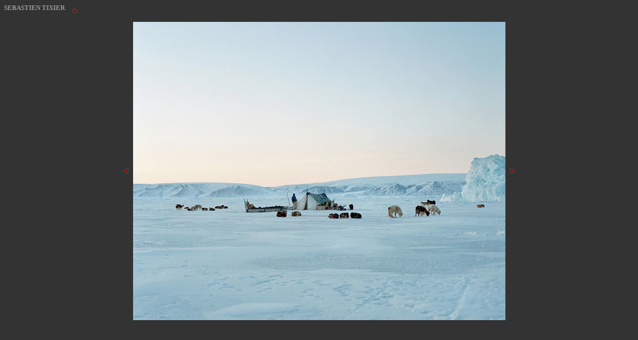

--- FILE ---
content_type: text/html
request_url: http://www.visavisphoto.com/archives2015/135-DECEMBER_5_SEBASTIEN_TIXIER/photo3.html
body_size: 525
content:

<!DOCTYPE HTML PUBLIC "-//IETF//DTD HTML 3.0//EN">
<HTML>
<HEAD>

<TITLE>SEBASTIEN TIXIER</TITLE>
<BASE href="http://www.visavisphoto.com/"></BASE>

</HEAD>
<BODY bgcolor=#333333 link=#999999 vlink=#999999 text=#999999 background="">

<font face=verdana size=2><b style="text-transform:uppercase">SEBASTIEN TIXIER</b>&nbsp;&nbsp; &nbsp;</font><a href="archives2015/135-DECEMBER_5_SEBASTIEN_TIXIER.html"><img align=middle  border=0  src="../u.gif"></a>
<CENTER>

<TABLE HEIGHT=90% valign=middle border=0>

<TR>

	<TD VALIGN=MIDDLE ALIGN=CENTER>
	
<TABLE cellspacing=5 border=0>
<TR>

	<td><font face=verdana size=1>
	<a href="archives2015//135-DECEMBER_5_SEBASTIEN_TIXIER/photo2.html"><img border=0  src="../l.gif"></a></TD>
	<td align=center valign=middle>
	<IMG SRC="selections/135/DECEMBER_5_SEBASTIEN_TIXIER/SEBASTIEN -TIXIER.3.jpg" border="0">
	</TD>

	<TD><font face=verdana size=1>
	<a href="archives2015/135-DECEMBER_5_SEBASTIEN_TIXIER/photo4.html"><img border=0  src="../r.gif"></a></TD>
</TR>

</TABLE>

	
	
	</TD>
</TR>
</TABLE>

</CENTER>


</BODY>

</HTML>